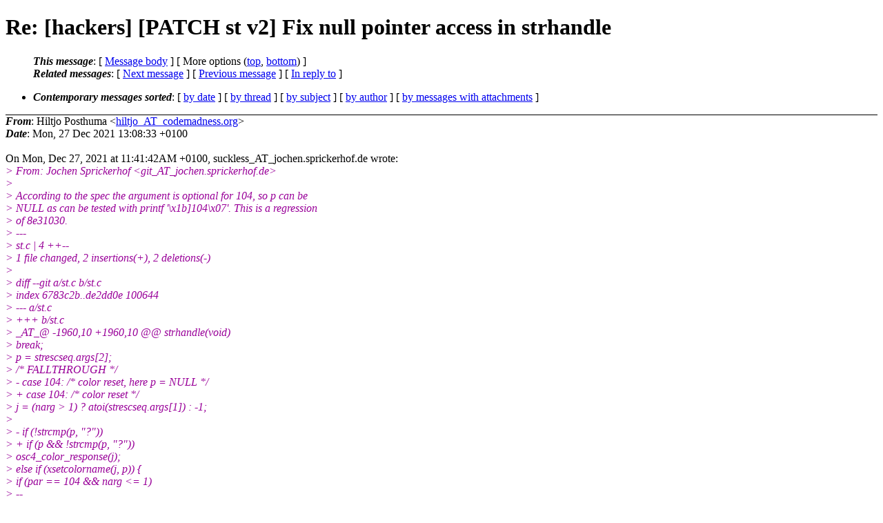

--- FILE ---
content_type: text/html
request_url: http://lists.suckless.org/hackers/2112/18093.html
body_size: 2484
content:
<?xml version="1.0" encoding="us-ascii"?>
<!DOCTYPE html PUBLIC "-//W3C//DTD XHTML 1.0 Strict//EN"
    "http://www.w3.org/TR/xhtml1/DTD/xhtml1-strict.dtd">
<html xmlns="http://www.w3.org/1999/xhtml" lang="en">
<head>
<meta http-equiv="Content-Type" content="text/html; charset=us-ascii" />
<meta name="generator" content="hypermail 2.3.0, see http://www.hypermail-project.org/" />
<title>Re: [hackers] [PATCH st v2] Fix null pointer access in strhandle from Hiltjo Posthuma on 2021-12-27 (hackers mail list archive)</title>
<meta name="Author" content="Hiltjo Posthuma (hiltjo_AT_codemadness.org)" />
<meta name="Subject" content="Re: [hackers] [PATCH st v2] Fix null pointer access in strhandle" />
<meta name="Date" content="2021-12-27" />
<style type="text/css">
/*<![CDATA[*/
/* To be incorporated in the main stylesheet, don't code it in hypermail! */
body {color: black; background: #ffffff}
dfn {font-weight: bold;}
pre { background-color:inherit;}
.head { border-bottom:1px solid black;}
.foot { border-top:1px solid black;}
th {font-style:italic;}
table { margin-left:2em;}map ul {list-style:none;}
#mid { font-size:0.9em;}
#received { float:right;}
address { font-style:inherit ;}
/*]]>*/
.quotelev1 {color : #990099}
.quotelev2 {color : #ff7700}
.quotelev3 {color : #007799}
.quotelev4 {color : #95c500}
.period {font-weight: bold}
</style>
</head>
<body>
<div class="head">
<h1>Re: [hackers] [PATCH st v2] Fix null pointer access in strhandle</h1>
<!-- received="Mon, 27 Dec 2021 13:08:33 +0100" -->
<!-- isoreceived="20211227120833" -->
<!-- sent="Mon, 27 Dec 2021 13:08:33 +0100" -->
<!-- isosent="20211227120833" -->
<!-- name="Hiltjo Posthuma" -->
<!-- email="hiltjo_AT_codemadness.org" -->
<!-- subject="Re: [hackers] [PATCH st v2] Fix null pointer access in strhandle" -->
<!-- id="YcmswWrkTk333xpR_AT_ren.laptop" -->
<!-- charset="us-ascii" -->
<!-- inreplyto="20211227104142.27807-1-suckless_AT_jochen.sprickerhof.de" -->
<!-- expires="-1" -->
<map id="navbar" name="navbar">
<ul class="links">
<li>
<dfn>This message</dfn>:
[ <a href="#start18093" name="options1" id="options1" tabindex="1">Message body</a> ]
 [ More options (<a href="#options2">top</a>, <a href="#options3">bottom</a>) ]
</li>
<li>
<dfn>Related messages</dfn>:
<!-- unext="start" -->
[ <a href="18094.html" title="suckless_AT_jochen.sprickerhof.de: &quot;[hackers] [PATCH st] Fix null pointer access in strhandle&quot;">Next message</a> ]
[ <a href="18092.html" title="suckless_AT_jochen.sprickerhof.de: &quot;[hackers] [PATCH st v2] Fix null pointer access in strhandle&quot;">Previous message</a> ]
[ <a href="18092.html" title="suckless_AT_jochen.sprickerhof.de: &quot;[hackers] [PATCH st v2] Fix null pointer access in strhandle&quot;">In reply to</a> ]
<!-- unextthread="start" -->
<!-- ureply="end" -->
</li>
</ul>
</map>
<ul class="links">
<li><a name="options2" id="options2"></a><dfn>Contemporary messages sorted</dfn>: [ <a href="date.html#msg18093" title="Contemporary messages by date">by date</a> ] [ <a href="index.html#msg18093" title="Contemporary discussion threads">by thread</a> ] [ <a href="subject.html#msg18093" title="Contemporary messages by subject">by subject</a> ] [ <a href="author.html#msg18093" title="Contemporary messages by author">by author</a> ] [ <a href="attachment.html" title="Contemporary messages by attachment">by messages with attachments</a> ]</li>
</ul>
</div>
<!-- body="start" -->
<div class="mail">
<address class="headers">
<span id="from">
<dfn>From</dfn>: Hiltjo Posthuma &lt;<a href="mailto:hiltjo_AT_codemadness.org?Subject=Re%3A%20%5Bhackers%5D%20%5BPATCH%20st%20v2%5D%20Fix%20null%20pointer%20access%20in%20strhandle">hiltjo_AT_codemadness.org</a>&gt;
</span><br />
<span id="date"><dfn>Date</dfn>: Mon, 27 Dec 2021 13:08:33 +0100</span><br />
</address>
<br />
On Mon, Dec 27, 2021 at 11:41:42AM +0100, suckless_AT_jochen.sprickerhof.de wrote:
<br />
<em class="quotelev1">&gt; From: Jochen Sprickerhof &lt;git_AT_jochen.sprickerhof.de&gt;
</em><br />
<em class="quotelev1">&gt; 
</em><br />
<em class="quotelev1">&gt; According to the spec the argument is optional for 104, so p can be
</em><br />
<em class="quotelev1">&gt; NULL as can be tested with printf '\x1b]104\x07'. This is a regression
</em><br />
<em class="quotelev1">&gt; of 8e31030.
</em><br />
<em class="quotelev1">&gt; ---
</em><br />
<em class="quotelev1">&gt;  st.c | 4 ++--
</em><br />
<em class="quotelev1">&gt;  1 file changed, 2 insertions(+), 2 deletions(-)
</em><br />
<em class="quotelev1">&gt; 
</em><br />
<em class="quotelev1">&gt; diff --git a/st.c b/st.c
</em><br />
<em class="quotelev1">&gt; index 6783c2b..de2dd0e 100644
</em><br />
<em class="quotelev1">&gt; --- a/st.c
</em><br />
<em class="quotelev1">&gt; +++ b/st.c
</em><br />
<em class="quotelev1">&gt; _AT_&#64; -1960,10 +1960,10 &#64;&#64; strhandle(void)
</em><br />
<em class="quotelev1">&gt;  				break;
</em><br />
<em class="quotelev1">&gt;  			p = strescseq.args[2];
</em><br />
<em class="quotelev1">&gt;  			/* FALLTHROUGH */
</em><br />
<em class="quotelev1">&gt; -		case 104: /* color reset, here p = NULL */
</em><br />
<em class="quotelev1">&gt; +		case 104: /* color reset */
</em><br />
<em class="quotelev1">&gt;  			j = (narg &gt; 1) ? atoi(strescseq.args[1]) : -1;
</em><br />
<em class="quotelev1">&gt;  
</em><br />
<em class="quotelev1">&gt; -			if (!strcmp(p, &quot;?&quot;))
</em><br />
<em class="quotelev1">&gt; +			if (p &amp;&amp; !strcmp(p, &quot;?&quot;))
</em><br />
<em class="quotelev1">&gt;  				osc4_color_response(j);
</em><br />
<em class="quotelev1">&gt;  			else if (xsetcolorname(j, p)) {
</em><br />
<em class="quotelev1">&gt;  				if (par == 104 &amp;&amp; narg &lt;= 1)
</em><br />
<em class="quotelev1">&gt; -- 
</em><br />
<em class="quotelev1">&gt; 2.34.1
</em><br />
<em class="quotelev1">&gt; 
</em><br />
<em class="quotelev1">&gt; 
</em><br />
<br />Applied and pushed, thank you
<br />
<br /><pre>
-- 
Kind regards,
Hiltjo
</pre>
<span id="received"><dfn>Received on</dfn> Mon Dec 27 2021 - 13:08:33 CET</span>
</div>
<!-- body="end" -->
<div class="foot">
<map id="navbarfoot" name="navbarfoot" title="Related messages">
<ul class="links">
<li><dfn>This message</dfn>: [ <a href="#start18093">Message body</a> ]</li>
<!-- lnext="start" -->
<li><dfn>Next message</dfn>: <a href="18094.html" title="Next message in the list">suckless_AT_jochen.sprickerhof.de: "[hackers] [PATCH st] Fix null pointer access in strhandle"</a></li>
<li><dfn>Previous message</dfn>: <a href="18092.html" title="Previous message in the list">suckless_AT_jochen.sprickerhof.de: "[hackers] [PATCH st v2] Fix null pointer access in strhandle"</a></li>
<li><dfn>In reply to</dfn>: <a href="18092.html" title="Message to which this message replies">suckless_AT_jochen.sprickerhof.de: "[hackers] [PATCH st v2] Fix null pointer access in strhandle"</a></li>
<!-- lnextthread="start" -->
<!-- lreply="end" -->
</ul>
<ul class="links">
<li><a name="options3" id="options3"></a><dfn>Contemporary messages sorted</dfn>: [ <a href="date.html#msg18093" title="Contemporary messages by date">by date</a> ] [ <a href="index.html#msg18093" title="Contemporary discussion threads">by thread</a> ] [ <a href="subject.html#msg18093" title="Contemporary messages by subject">by subject</a> ] [ <a href="author.html#msg18093" title="Contemporary messages by author">by author</a> ] [ <a href="attachment.html" title="Contemporary messages by attachment">by messages with attachments</a> ]</li>
</ul>
</map>
</div>
<!-- trailer="footer" -->
<p><small><em>
This archive was generated by <a href="http://www.hypermail-project.org/">hypermail 2.3.0</a>
: Mon Dec 27 2021 - 13:12:31 CET
</em></small></p>
</body>
</html>
